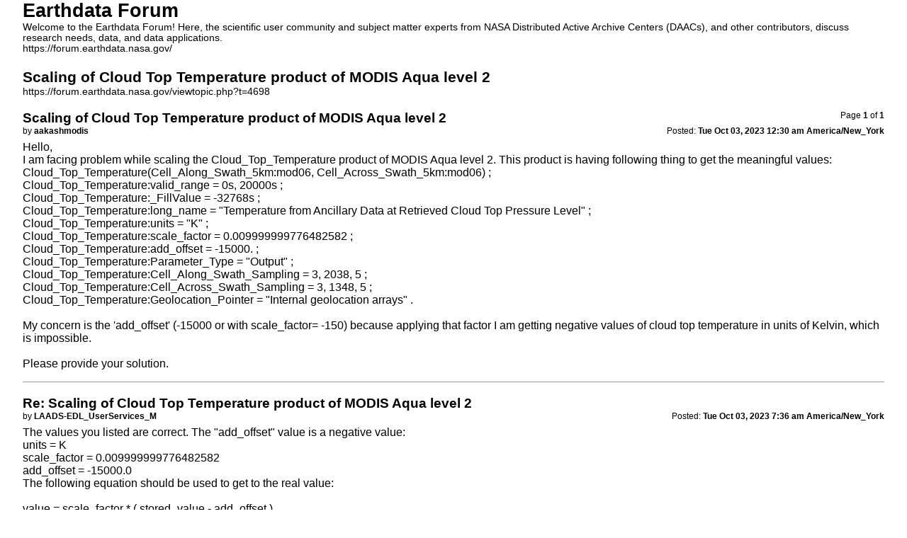

--- FILE ---
content_type: text/html; charset=UTF-8
request_url: https://forum.earthdata.nasa.gov/viewtopic.php?t=4698&sid=98859b54567afd3499cb19e65008b1aa&view=print
body_size: 4373
content:
<!DOCTYPE html>
<html dir="ltr" lang="en-us">
<head>
<meta charset="utf-8" />
<meta http-equiv="X-UA-Compatible" content="IE=edge">
<meta name="robots" content="noindex" />
<meta name="keywords" content="Atmosphere, Data Processing, Data Visualization, Documentation, General Science, LAADS DAAC, MODIS">
<title>Earthdata Forum &bull; Scaling of Cloud Top Temperature product of MODIS Aqua level 2</title>

<link href="/styles/asdc/theme/print.css" rel="stylesheet">
<link href="/styles/asdc/theme/bidi.css" rel="stylesheet">
</head>
<body id="phpbb" class="ltr">
<div id="wrap" class="wrap">
	<a id="top" class="top-anchor" accesskey="t"></a>

	<div id="page-header">
		<h1>Earthdata Forum</h1>
		<p>Welcome to the Earthdata Forum! Here, the scientific user community and subject matter experts from NASA Distributed Active Archive Centers (DAACs), and other contributors, discuss research needs, data, and data applications.<br /><a href="https://forum.earthdata.nasa.gov/">https://forum.earthdata.nasa.gov/</a></p>

		<h2>Scaling of Cloud Top Temperature product of MODIS Aqua level 2</h2>
		<p><a href="https://forum.earthdata.nasa.gov/viewtopic.php?t=4698">https://forum.earthdata.nasa.gov/viewtopic.php?t=4698</a></p>
	</div>

	<div id="page-body" class="page-body">
		<div class="page-number">Page <strong>1</strong> of <strong>1</strong></div>
					<div class="post">
				<h3>Scaling of Cloud Top Temperature product of MODIS Aqua level 2</h3>
				<div class="date">Posted: <strong>Tue Oct 03, 2023 12:30 am America/New_York</strong></div>
				<div class="author">by <strong>aakashmodis</strong></div>
				<div class="content">Hello,<br>
I am  facing problem while scaling the Cloud_Top_Temperature product of MODIS Aqua level 2. This product is having following thing to get the meaningful values:<br>
Cloud_Top_Temperature(Cell_Along_Swath_5km:mod06, Cell_Across_Swath_5km:mod06) ;<br>
		Cloud_Top_Temperature:valid_range = 0s, 20000s ;<br>
		Cloud_Top_Temperature:_FillValue = -32768s ;<br>
		Cloud_Top_Temperature:long_name = "Temperature from Ancillary Data at Retrieved Cloud Top Pressure Level" ;<br>
		Cloud_Top_Temperature:units = "K" ;<br>
		Cloud_Top_Temperature:scale_factor = 0.009999999776482582 ;<br>
		Cloud_Top_Temperature:add_offset = -15000. ;<br>
		Cloud_Top_Temperature:Parameter_Type = "Output" ;<br>
		Cloud_Top_Temperature:Cell_Along_Swath_Sampling = 3, 2038, 5 ;<br>
		Cloud_Top_Temperature:Cell_Across_Swath_Sampling = 3, 1348, 5 ;<br>
		Cloud_Top_Temperature:Geolocation_Pointer = "Internal geolocation arrays" .<br>
<br>
My concern is the 'add_offset' (-15000 or with scale_factor= -150) because applying that factor I am getting negative values of cloud top temperature in units of Kelvin, which is impossible.<br>
<br>
Please provide your solution.</div>
			</div>
			<hr />
					<div class="post">
				<h3>Re: Scaling of Cloud Top Temperature product of MODIS Aqua level 2</h3>
				<div class="date">Posted: <strong>Tue Oct 03, 2023 7:36 am America/New_York</strong></div>
				<div class="author">by <strong>LAADS-EDL_UserServices_M</strong></div>
				<div class="content">The values you listed are correct. The "add_offset" value is a negative value:<br>
        units = K<br>
        scale_factor = 0.009999999776482582<br>
        add_offset = -15000.0<br>
The following equation should be used to get to the real value:<br>
<br>
value = scale_factor * ( stored_value - add_offset ) <br>
so for a stored integer value of 6942, the real value in deg. K would be<br>
= 0.009999999776482582 * (6942 - (-15000.0))</div>
			</div>
			<hr />
					<div class="post">
				<h3>Re: Scaling of Cloud Top Temperature product of MODIS Aqua level 2</h3>
				<div class="date">Posted: <strong>Wed Oct 04, 2023 12:29 pm America/New_York</strong></div>
				<div class="author">by <strong>aakashmodis</strong></div>
				<div class="content">Thank you for your response, this is very helpful for me.</div>
			</div>
			<hr />
			</div>

	<div id="page-footer" class="page-footer">
		<div class="page-number">All times are <span title="America/New York">UTC-05:00</span><br />Page <strong>1</strong> of <strong>1</strong></div>
			<div class="copyright">
				<p>Powered by <a href="https://www.phpbb.com/">phpBB</a>&reg; Forum Software &copy; phpBB Limited
				</p>
							</div>
	</div>
</div>

</body>
</html>
